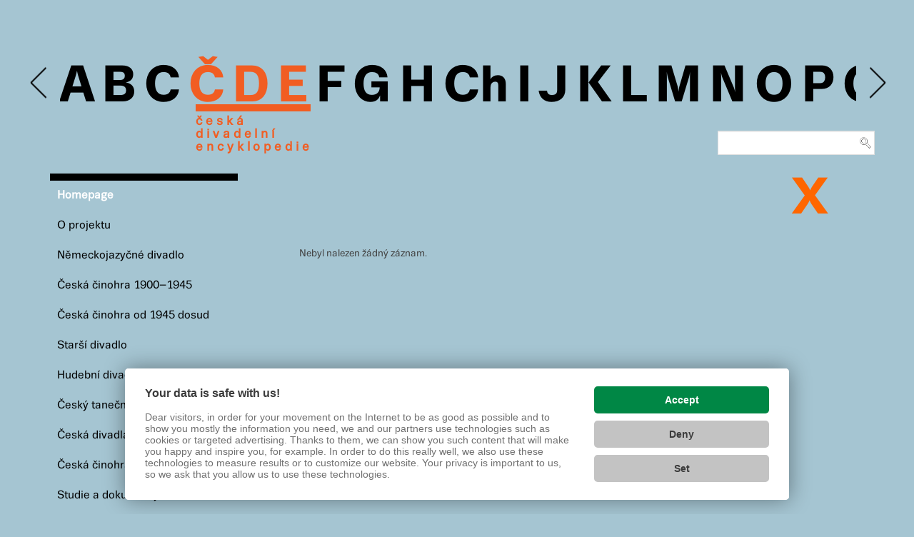

--- FILE ---
content_type: text/html; charset=utf-8
request_url: https://encyklopedie.idu.cz/index.php?option=com_content&view=featured&layout=japurity&id=15:barta-josef&Itemid=108&lang=cs&key=X
body_size: 6942
content:

<!DOCTYPE html>
<html lang="cs-cz" dir="ltr"
	  class='com_content view-featured layout-japurity itemid-108  homepage j31 mm-hover '>

<head><link href='https://cmp.vizus.cz' rel='preconnect'><link href='https://cmp.vizus.cz' rel='dns-prefetch'><script src='https://cmp.vizus.cz/profile/716744-20251106-073023.js' crossorigin='use-credentials'></script>
	<meta http-equiv="content-type" content="text/html; charset=utf-8" />
	<meta name="generator" content="Joomla! - Open Source Content Management" />
	<title>Homepage - ČESKÁ DIVADELNÍ ENCYKLOPEDIE</title>
	<link href="/index.php?option=com_content&amp;view=featured&amp;layout=japurity&amp;id=15:barta-josef&amp;Itemid=108&amp;lang=cs&amp;key=X&amp;format=feed&amp;type=rss" rel="alternate" type="application/rss+xml" title="RSS 2.0" />
	<link href="/index.php?option=com_content&amp;view=featured&amp;layout=japurity&amp;id=15:barta-josef&amp;Itemid=108&amp;lang=cs&amp;key=X&amp;format=feed&amp;type=atom" rel="alternate" type="application/atom+xml" title="Atom 1.0" />
	<link href="/templates/japurity/favicon.ico" rel="shortcut icon" type="image/vnd.microsoft.icon" />
	<link href="/templates/japurity/local/css/themes/encyklopedie-red/bootstrap.css" rel="stylesheet" type="text/css" />
	<link href="/plugins/system/jce/css/content.css?aa754b1f19c7df490be4b958cf085e7c" rel="stylesheet" type="text/css" />
	<link href="/templates/system/css/system.css" rel="stylesheet" type="text/css" />
	<link href="/templates/japurity/local/css/themes/encyklopedie-red/legacy-grid.css" rel="stylesheet" type="text/css" />
	<link href="/plugins/system/t3/base-bs3/fonts/font-awesome/css/font-awesome.min.css" rel="stylesheet" type="text/css" />
	<link href="/templates/japurity/local/css/themes/encyklopedie-red/template.css" rel="stylesheet" type="text/css" />
	<link href="/templates/japurity/local/css/themes/encyklopedie-red/megamenu.css" rel="stylesheet" type="text/css" />
	<link href="/templates/japurity/fonts/font-awesome/css/font-awesome.min.css" rel="stylesheet" type="text/css" />
	<link href="https://fonts.googleapis.com/css?family=Roboto" rel="stylesheet" type="text/css" />
	<link href="/templates/japurity/local/css/themes/encyklopedie-red/custom.css" rel="stylesheet" type="text/css" />
	<link href="/templates/japurity/local/css/themes/encyklopedie-red/layouts/corporate.css" rel="stylesheet" type="text/css" />
	<link href="https://encyklopedie.idu.cz//modules/mod_outsmartitcarousel/assets/slick/slick-theme.css" rel="stylesheet" type="text/css" />
	<link href="https://encyklopedie.idu.cz//modules/mod_outsmartitcarousel/assets/slick/slick.css" rel="stylesheet" type="text/css" />
	<link href="https://encyklopedie.idu.cz//modules/mod_outsmartitcarousel/assets/outsmartitcarousel.css" rel="stylesheet" type="text/css" />
	<link href="/media/mod_languages/css/template.css?0fd14f3f9d5a1ff21c4615bbcfbfef66" rel="stylesheet" type="text/css" />
	<link href="/modules/mod_rokajaxsearch/css/rokajaxsearch.css" rel="stylesheet" type="text/css" />
	<link href="/modules/mod_rokajaxsearch/themes/light/rokajaxsearch-theme.css" rel="stylesheet" type="text/css" />
	<link href="/modules/mod_jaslideshowlite/assets/css/animate.css" rel="stylesheet" type="text/css" />
	<link href="/modules/mod_jaslideshowlite/assets/css/mod_jaslideshowlite.css" rel="stylesheet" type="text/css" />
	<link href="/modules/mod_jaslideshowlite/assets/css/mod_jaslideshowlite-fade.css" rel="stylesheet" type="text/css" />
	<script type="application/json" class="joomla-script-options new">{"csrf.token":"2510c135c2fe56df5f808bb076bd9897","system.paths":{"root":"","base":""}}</script>
	<script src="/media/jui/js/jquery.min.js?0fd14f3f9d5a1ff21c4615bbcfbfef66" type="text/javascript"></script>
	<script src="/media/jui/js/jquery-noconflict.js?0fd14f3f9d5a1ff21c4615bbcfbfef66" type="text/javascript"></script>
	<script src="/media/jui/js/jquery-migrate.min.js?0fd14f3f9d5a1ff21c4615bbcfbfef66" type="text/javascript"></script>
	<script src="/media/system/js/caption.js?0fd14f3f9d5a1ff21c4615bbcfbfef66" type="text/javascript"></script>
	<script src="/plugins/system/t3/base-bs3/bootstrap/js/bootstrap.js" type="text/javascript"></script>
	<script src="/plugins/system/t3/base-bs3/js/jquery.tap.min.js" type="text/javascript"></script>
	<script src="/plugins/system/t3/base-bs3/js/script.js" type="text/javascript"></script>
	<script src="/plugins/system/t3/base-bs3/js/menu.js" type="text/javascript"></script>
	<script src="/templates/japurity/js/script.js" type="text/javascript"></script>
	<script src="/plugins/system/t3/base-bs3/js/nav-collapse.js" type="text/javascript"></script>
	<script src="https://encyklopedie.idu.cz/modules/mod_outsmartitcarousel/assets/slick/slick.js" type="text/javascript"></script>
	<script src="/media/system/js/mootools-core.js?0fd14f3f9d5a1ff21c4615bbcfbfef66" type="text/javascript"></script>
	<script src="/media/system/js/core.js?0fd14f3f9d5a1ff21c4615bbcfbfef66" type="text/javascript"></script>
	<script src="/media/system/js/mootools-more.js?0fd14f3f9d5a1ff21c4615bbcfbfef66" type="text/javascript"></script>
	<script src="/modules/mod_rokajaxsearch/js/rokajaxsearch.js" type="text/javascript"></script>
	<script src="https://encyklopedie.idu.cz/modules/mod_outsmartitcarousel/assets/slick/slick.min.js" type="text/javascript"></script>
	<script src="/modules/mod_jaslideshowlite/assets/js/script.js" type="text/javascript"></script>
	<script type="text/javascript">
jQuery(window).on('load',  function() {
				new JCaption('img.caption');
			});
   	 jQuery(document).ready(function(){
  		jQuery(".carousel-demo-156").slick({
   			 arrows:true,
   			 autoplay:false,
                         lazyLoad: "ondemand",
   			 autoplaySpeed:1000,
                         slidesToShow: 18,
                           slidesToScroll: 10
  			});
		})window.addEvent((window.webkit) ? 'load' : 'domready', function() {
				window.rokajaxsearch = new RokAjaxSearch({
					'results': 'Výsledky',
					'close': '',
					'websearch': 1,
					'blogsearch': 0,
					'imagesearch': 0,
					'videosearch': 0,
					'imagesize': 'MEDIUM',
					'safesearch': 'MODERATE',
					'search': 'Hledej...',
					'readmore': 'Číst dál...',
					'noresults': 'Nenalezeno',
					'advsearch': 'Pokročilé vyhledávání',
					'page': 'Stránka',
					'page_of': 'z',
					'searchlink': 'https://encyklopedie.idu.cz/index.php?option=com_search&amp;view=search&amp;tmpl=component',
					'advsearchlink': 'https://encyklopedie.idu.cz/index.php?option=com_search&amp;view=search',
					'uribase': 'https://encyklopedie.idu.cz/',
					'limit': '10',
					'perpage': '3',
					'ordering': 'newest',
					'phrase': 'exact',
					'hidedivs': '',
					'includelink': 1,
					'viewall': 'Všechny výsledky',
					'estimated': 'Odhadnuto',
					'showestimated': 1,
					'showpagination': 1,
					'showcategory': 1,
					'showreadmore': 0,
					'showdescription': 1
				});
			});
	</script>
	<meta name="google-site-verification" content="G-J2LVEJV69Y" />
		
	<script>(function(w,d,s,l,i){w[l]=w[l]||[];w[l].push({'gtm.start':
	new Date().getTime(),event:'gtm.js'});var f=d.getElementsByTagName(s)[0],
	j=d.createElement(s),dl=l!='dataLayer'?'&l='+l:'';j.async=true;j.src=
	'https://www.googletagmanager.com/gtm.js?id='+i+dl;f.parentNode.insertBefore(j,f);
	})(window,document,'script','dataLayer','GTM-WMZ2QBQ');</script>

	
<!-- META FOR IOS & HANDHELD -->
	<meta name="viewport" content="width=device-width, initial-scale=1.0, maximum-scale=1.0, user-scalable=no"/>
	<style type="text/stylesheet">
		@-webkit-viewport   { width: device-width; }
		@-moz-viewport      { width: device-width; }
		@-ms-viewport       { width: device-width; }
		@-o-viewport        { width: device-width; }
		@viewport           { width: device-width; }
	</style>
	<script type="text/javascript">
		//<![CDATA[
		if (navigator.userAgent.match(/IEMobile\/10\.0/)) {
			var msViewportStyle = document.createElement("style");
			msViewportStyle.appendChild(
				document.createTextNode("@-ms-viewport{width:auto!important}")
			);
			document.getElementsByTagName("head")[0].appendChild(msViewportStyle);
		}
		//]]>
	</script>
<meta name="HandheldFriendly" content="true"/>
<meta name="apple-mobile-web-app-capable" content="YES"/>
<!-- //META FOR IOS & HANDHELD -->




<!-- Le HTML5 shim and media query for IE8 support -->
<!--[if lt IE 9]>
<script src="//html5shim.googlecode.com/svn/trunk/html5.js"></script>
<script type="text/javascript" src="/plugins/system/t3/base-bs3/js/respond.min.js"></script>
<![endif]-->

<!-- You can add Google Analytics here or use T3 Injection feature -->

<!--[if lt IE 9]>
<link rel="stylesheet" href="/templates/japurity/css/ie8.css" type="text/css" />
<![endif]-->
	

<script id='pixel-script-poptin' src='https://cdn.popt.in/pixel.js?id=fda5f75e9d855' async='true'></script>

</head>

<body>

<div class="t3-wrapper corporate"> <!-- Need this wrapper for off-canvas menu. Remove if you don't use of-canvas -->

	
<!-- MAIN NAVIGATION -->
<header id="t3-mainnav" class="wrap navbar navbar-default navbar-fixed-top t3-mainnav">

	<!-- OFF-CANVAS -->
		<!-- //OFF-CANVAS -->

	<div class="container">

		<!-- NAVBAR HEADER -->
		<div class="navbar-header">

			<!-- LOGO -->
			<div class="logo logo-text">
				<div class="logo-text">
					<a href="/" title="Česká divadelní encyklopedie">
						
												
						<span>Česká divadelní encyklopedie</span>
					</a>
				</div>
			</div>
			<!-- //LOGO -->

											<button type="button" class="navbar-toggle" data-toggle="collapse" data-target=".t3-navbar-collapse">
					<i class="fa fa-bars"></i>
				</button>
			
	    
		</div>
		<!-- //NAVBAR HEADER -->

		<!-- NAVBAR MAIN -->
				<nav class="t3-navbar-collapse navbar-collapse collapse"></nav>
		
		<nav class="t3-navbar navbar-collapse collapse">
			<div  class="t3-megamenu"  data-responsive="true">
</div>

		</nav>
    <!-- //NAVBAR MAIN -->

	</div>
</header>
<!-- //MAIN NAVIGATION -->






  


  


	
<div id="t3-mainbody" class="container t3-mainbody">
	<div class="row">

		<!-- MAIN CONTENT Y-->
		<div id="t3-content" class="t3-content col-xs-12 col-sm-8 col-sm-push-4 col-md-9 col-md-push-3">
			              <!--XXX //Here is my module ALPHABET-->
				<form name="rokajaxsearch" id="rokajaxsearch" class="light" action="https://encyklopedie.idu.cz/" method="get">
<div class="rokajaxsearch   searchfloatright">
	<div class="roksearch-wrapper">
		<input id="roksearch_search_str" name="searchword" type="text" class="inputbox roksearch_search_str" placeholder="Hledej..." />
	</div>
	<input type="hidden" name="searchphrase" value="exact"/>
	<input type="hidden" name="limit" value="20" />
	<input type="hidden" name="ordering" value="newest" />
	<input type="hidden" name="view" value="search" />
	<input type="hidden" name="option" value="com_search" />
	
	
	<div id="roksearch_results"></div>
</div>
<div id="rokajaxsearch_tmp" style="visibility:hidden;display:none;"></div>
</form>
<div id="mb2az-155" class="mb2az mb2az-155 mb2az-layout-default" data-lmode="default" data-filter="0" data-scroll="1" data-scrolls="450" data-scrollot="0">
	<style>div.uvod, div.fade, div.category-desc  {display:none;}</style><style>div.hlavni_clanek_svazku, div.svazky_all  {display:none;}</style><style>article  {display:none;}</style> <hr />
<div class="carousel-demo-156">

    		<div class="out_slide">
                <a class=" " href="https://encyklopedie.idu.cz/index.php?option=com_content&view=featured&layout=japurity&id=15:barta-josef&Itemid=108&lang=cs&key=A">A</a>


         </div>
			<div class="out_slide">
                <a class=" " href="https://encyklopedie.idu.cz/index.php?option=com_content&view=featured&layout=japurity&id=15:barta-josef&Itemid=108&lang=cs&key=B">B</a>


         </div>
			<div class="out_slide">
                <a class=" " href="https://encyklopedie.idu.cz/index.php?option=com_content&view=featured&layout=japurity&id=15:barta-josef&Itemid=108&lang=cs&key=C">C</a>


         </div>
			<div class="out_slide">
                <a class="  logokey" href="https://encyklopedie.idu.cz/index.php?option=com_content&view=featured&layout=japurity&id=15:barta-josef&Itemid=108&lang=cs&key=Č">Č</a>


         </div>
			<div class="out_slide">
                <a class="  logokey" href="https://encyklopedie.idu.cz/index.php?option=com_content&view=featured&layout=japurity&id=15:barta-josef&Itemid=108&lang=cs&key=D">D</a>


         </div>
			<div class="out_slide">
                <a class="  logokey" href="https://encyklopedie.idu.cz/index.php?option=com_content&view=featured&layout=japurity&id=15:barta-josef&Itemid=108&lang=cs&key=E">E</a>


         </div>
			<div class="out_slide">
                <a class=" " href="https://encyklopedie.idu.cz/index.php?option=com_content&view=featured&layout=japurity&id=15:barta-josef&Itemid=108&lang=cs&key=F">F</a>


         </div>
			<div class="out_slide">
                <a class=" " href="https://encyklopedie.idu.cz/index.php?option=com_content&view=featured&layout=japurity&id=15:barta-josef&Itemid=108&lang=cs&key=G">G</a>


         </div>
			<div class="out_slide">
                <a class=" " href="https://encyklopedie.idu.cz/index.php?option=com_content&view=featured&layout=japurity&id=15:barta-josef&Itemid=108&lang=cs&key=H">H</a>


         </div>
			<div class="out_slide">
                <a class=" " href="https://encyklopedie.idu.cz/index.php?option=com_content&view=featured&layout=japurity&id=15:barta-josef&Itemid=108&lang=cs&key=Ch">Ch</a>


         </div>
			<div class="out_slide">
                <a class=" " href="https://encyklopedie.idu.cz/index.php?option=com_content&view=featured&layout=japurity&id=15:barta-josef&Itemid=108&lang=cs&key=I">I</a>


         </div>
			<div class="out_slide">
                <a class=" " href="https://encyklopedie.idu.cz/index.php?option=com_content&view=featured&layout=japurity&id=15:barta-josef&Itemid=108&lang=cs&key=J">J</a>


         </div>
			<div class="out_slide">
                <a class=" " href="https://encyklopedie.idu.cz/index.php?option=com_content&view=featured&layout=japurity&id=15:barta-josef&Itemid=108&lang=cs&key=K">K</a>


         </div>
			<div class="out_slide">
                <a class=" " href="https://encyklopedie.idu.cz/index.php?option=com_content&view=featured&layout=japurity&id=15:barta-josef&Itemid=108&lang=cs&key=L">L</a>


         </div>
			<div class="out_slide">
                <a class=" " href="https://encyklopedie.idu.cz/index.php?option=com_content&view=featured&layout=japurity&id=15:barta-josef&Itemid=108&lang=cs&key=M">M</a>


         </div>
			<div class="out_slide">
                <a class=" " href="https://encyklopedie.idu.cz/index.php?option=com_content&view=featured&layout=japurity&id=15:barta-josef&Itemid=108&lang=cs&key=N">N</a>


         </div>
			<div class="out_slide">
                <a class=" " href="https://encyklopedie.idu.cz/index.php?option=com_content&view=featured&layout=japurity&id=15:barta-josef&Itemid=108&lang=cs&key=O">O</a>


         </div>
			<div class="out_slide">
                <a class=" " href="https://encyklopedie.idu.cz/index.php?option=com_content&view=featured&layout=japurity&id=15:barta-josef&Itemid=108&lang=cs&key=P">P</a>


         </div>
			<div class="out_slide">
                <a class=" " href="https://encyklopedie.idu.cz/index.php?option=com_content&view=featured&layout=japurity&id=15:barta-josef&Itemid=108&lang=cs&key=Q">Q</a>


         </div>
			<div class="out_slide">
                <a class=" " href="https://encyklopedie.idu.cz/index.php?option=com_content&view=featured&layout=japurity&id=15:barta-josef&Itemid=108&lang=cs&key=R">R</a>


         </div>
			<div class="out_slide">
                <a class=" " href="https://encyklopedie.idu.cz/index.php?option=com_content&view=featured&layout=japurity&id=15:barta-josef&Itemid=108&lang=cs&key=Ř">Ř</a>


         </div>
			<div class="out_slide">
                <a class=" " href="https://encyklopedie.idu.cz/index.php?option=com_content&view=featured&layout=japurity&id=15:barta-josef&Itemid=108&lang=cs&key=S">S</a>


         </div>
			<div class="out_slide">
                <a class=" " href="https://encyklopedie.idu.cz/index.php?option=com_content&view=featured&layout=japurity&id=15:barta-josef&Itemid=108&lang=cs&key=Š">Š</a>


         </div>
			<div class="out_slide">
                <a class=" " href="https://encyklopedie.idu.cz/index.php?option=com_content&view=featured&layout=japurity&id=15:barta-josef&Itemid=108&lang=cs&key=T">T</a>


         </div>
			<div class="out_slide">
                <a class=" " href="https://encyklopedie.idu.cz/index.php?option=com_content&view=featured&layout=japurity&id=15:barta-josef&Itemid=108&lang=cs&key=U">U</a>


         </div>
			<div class="out_slide">
                <a class=" " href="https://encyklopedie.idu.cz/index.php?option=com_content&view=featured&layout=japurity&id=15:barta-josef&Itemid=108&lang=cs&key=V">V</a>


         </div>
			<div class="out_slide">
                <a class=" " href="https://encyklopedie.idu.cz/index.php?option=com_content&view=featured&layout=japurity&id=15:barta-josef&Itemid=108&lang=cs&key=W">W</a>


         </div>
			<div class="out_slide">
                <a class="  selectedkey" href="https://encyklopedie.idu.cz/index.php?option=com_content&view=featured&layout=japurity&id=15:barta-josef&Itemid=108&lang=cs&key=X">X</a>


         </div>
			<div class="out_slide">
                <a class=" " href="https://encyklopedie.idu.cz/index.php?option=com_content&view=featured&layout=japurity&id=15:barta-josef&Itemid=108&lang=cs&key=Y">Y</a>


         </div>
			<div class="out_slide">
                <a class=" " href="https://encyklopedie.idu.cz/index.php?option=com_content&view=featured&layout=japurity&id=15:barta-josef&Itemid=108&lang=cs&key=Z">Z</a>


         </div>
			<div class="out_slide">
                <a class=" " href="https://encyklopedie.idu.cz/index.php?option=com_content&view=featured&layout=japurity&id=15:barta-josef&Itemid=108&lang=cs&key=Ž">Ž</a>


         </div>
	</div>
<div class="CDELOGO" >
<p> <strong>česká</strong><br /><strong>divadelní</strong><br /><strong>encyklopedie</strong></p>
</div>
<h4 class="mb2az-letter-item-heading">X</h4>
<ul class="mb2az-articles">
	     <ul class="mb2az-letter-item-articles">
          		</ul><!-- //end .mb2az-letter-item-articles -->
<p>Nebyl nalezen žádný záznam.</p>

 	
</ul> <!-- //end .mb2az-articles -->


</div>
<!-- //end .mb2az -->
<script src="/./slick-1.8.1/slick/slick.js" type="text/javascript" charset="utf-8"></script>

<div id="ja-ss-115" class="ja-ss ja-ss-wrap fade"  style="visibility: hidden">
	<div class="ja-ss-items">
			<div class="ja-ss-item">
			<img src="/images/ASLIDE/Benkov.jpg" alt="Otýlie Beníšková jako Levona (J. Zeyer: Sulamit, Národní divadlo Brno, 1902), foto ateliér Rafael. Sbírka Národního muzea, Divadelní oddělení, sign. 27 F 240."/>

									<div class="ja-ss-desc">
				
				Otýlie Beníšková jako Levona (J. Zeyer: Sulamit, Národní divadlo Brno, 1902), foto ateliér Rafael. Sbírka Národního muzea, Divadelní oddělení, sign. 27 F 240.			</div>
						<div class="ja-ss-mask"></div>
		</div>
			<div class="ja-ss-item">
			<img src="/images/ASLIDE/Futurista.jpg" alt="Ferenc Futurista paroduje Wildovu Salome, uváděnou 1905–16 v Národním divadle, 1912, fotograf neuveden. Sbírka Kabinetu pro studium českého divadla, IDU."/>

									<div class="ja-ss-desc">
				
				Ferenc Futurista paroduje Wildovu Salome, uváděnou 1905–16 v Národním divadle, 1912, fotograf neuveden. Sbírka Kabinetu pro studium českého divadla, IDU.			</div>
						<div class="ja-ss-mask"></div>
		</div>
			<div class="ja-ss-item">
			<img src="/images/ASLIDE/PAvlkova.jpg" alt="Marie Pavlíková jako Isabella Španělská (H. Ortner: Isabella Španělská, České lidové divadlo v Brně, 1944), fotograf neuveden. Archiv NDB: osobní složka M. P."/>

									<div class="ja-ss-desc">
				
				Marie Pavlíková jako Isabella Španělská (H. Ortner: Isabella Španělská, České lidové divadlo v Brně, 1944), fotograf neuveden. Archiv NDB: osobní složka M. P.			</div>
						<div class="ja-ss-mask"></div>
		</div>
			<div class="ja-ss-item">
			<img src="/images/ASLIDE/Scheinpfl.jpg" alt="Olga Scheinpflugová jako Germaine de Staël (F. Bruckner: Heroická komedie, Národní divadlo, 1947), foto: Josef Heinrich. Sbírka Národního muzea, Divadelní oddělení, sign. 55 F 555."/>

									<div class="ja-ss-desc">
				
				Olga Scheinpflugová jako Germaine de Staël (F. Bruckner: Heroická komedie, Národní divadlo, 1947), foto: Josef Heinrich. Sbírka Národního muzea, Divadelní oddělení, sign. 55 F 555.			</div>
						<div class="ja-ss-mask"></div>
		</div>
			<div class="ja-ss-item">
			<img src="/images/ASLIDE/Skupa.jpg" alt="Josef Skupa se Spejblem a Hurvínkem, b. d., foto: Karel Štoll. Sbírka Národního muzea, Divadelní oddělení, sign. III F 899. "/>

									<div class="ja-ss-desc">
				
				Josef Skupa se Spejblem a Hurvínkem, b. d., foto: Karel Štoll. Sbírka Národního muzea, Divadelní oddělení, sign. III F 899.			</div>
						<div class="ja-ss-mask"></div>
		</div>
			<div class="ja-ss-item">
			<img src="/images/ASLIDE/Smolk.jpg" alt="František Smolík jako Jammerweil (J. K. Tyl: Fidlovačka, Městské divadlo na Král. Vinohradech, 1926), fotograf neuveden. Sbírka Národního muzea, Divadelní oddělení, sign. IIF3935."/>

									<div class="ja-ss-desc">
				
				František Smolík jako Jammerweil (J. K. Tyl: Fidlovačka, Městské divadlo na Král. Vinohradech, 1926), fotograf neuveden. Sbírka Národního muzea, Divadelní oddělení, sign. IIF3935.			</div>
						<div class="ja-ss-mask"></div>
		</div>
			<div class="ja-ss-item">
			<img src="/images/ASLIDE/Stpnek.jpg" alt="Zdeněk Štěpánek jako Diomedes (W. Shakespeare: Troilus a Cressida, Městské divadlo Královských Vinohrad, 1922), fotograf neuveden. Sbírka Národního muzea, Divadelní oddělení, sign. 26 F 637."/>

									<div class="ja-ss-desc">
				
				Zdeněk Štěpánek jako Diomedes (W. Shakespeare: Troilus a Cressida, Městské divadlo Královských Vinohrad, 1922), fotograf neuveden. Sbírka Národního muzea, Divadelní oddělení, sign. 26 F 637.			</div>
						<div class="ja-ss-mask"></div>
		</div>
			<div class="ja-ss-item">
			<img src="/images/ASLIDE/Urbankova.jpg" alt="Jarmila Urbánková jako Vojnarka a Oldřich Vykypěl jako Antonín Havel (A. Jirásek: Vojnarka, Zemské divadlo v Brně, 1941), fotograf neuveden. Archiv NDB: osobní složka."/>

									<div class="ja-ss-desc">
				
				Jarmila Urbánková jako Vojnarka a Oldřich Vykypěl jako Antonín Havel (A. Jirásek: Vojnarka, Zemské divadlo v Brně, 1941), fotograf neuveden. Archiv NDB: osobní složka.			</div>
						<div class="ja-ss-mask"></div>
		</div>
		</div>
	
		</div><script type="text/javascript">
	window.addEvent('domready', function(){
		window.jassliteInst = window.jassliteInst || [];
		window.jassliteInst.push(new JASliderCSS('ja-ss-115', {
			interval: 5000,
			duration: 1000,
			
			repeat: true,
			autoplay: 1,
			
			navigation: 0,
			thumbnail: 0,
			
			urls:['https://encyklopedie.idu.cz/index.php?option=com_content&view=article&id=5883:beniskova-otylie&Itemid=111&lang=cs','https://encyklopedie.idu.cz/index.php?option=com_content&view=article&id=5582:futurista-ferenc&Itemid=111&lang=cs','https://encyklopedie.idu.cz/index.php?option=com_content&view=article&id=5882:pavlikova-marie&Itemid=111&lang=cs','https://encyklopedie.idu.cz/index.php?option=com_content&view=article&id=5355:scheinpflugova-olga&Itemid=111&lang=cs','https://encyklopedie.idu.cz/index.php?option=com_content&view=article&id=5712:skupa-josef&Itemid=111&lang=cs','https://encyklopedie.idu.cz/index.php?option=com_content&view=article&id=5456:smolik-frantisek&Itemid=111&lang=cs','https://encyklopedie.idu.cz/index.php?option=com_content&view=article&id=5666:stepanek-zdenek&Itemid=111&lang=cs','https://encyklopedie.idu.cz/index.php?option=com_content&view=article&id=5889:urbankova-jarmila&Itemid=111&lang=cs'],
			targets:['','','','','','','','']
		}));
	});
</script>
<!-- Fix animation in IE -->
<!--[if IE]>
	<script type="text/javascript">
		jassurl = '/modules/mod_jaslideshowlite/assets/'; 
	</script>
	<script type="text/javascript" src="/modules/mod_jaslideshowlite/assets/js/iefix.js"></script>
<![endif]-->


			<!-- //Here is my module -->
            
			<div class="blog-featured homepage">




</div>
		</div>
		<!-- //MAIN CONTENT -->

		<!-- SIDEBAR LEFT -->
		<div class="t3-sidebar t3-sidebar-left col-xs-12 col-sm-4 col-sm-pull-8 col-md-3 col-md-pull-9 ">
			<div class="t3-module module menu-svazky " id="Mod99"><div class="module-inner"><div class="module-ct"><ul class="nav nav-pills nav-stacked menu">
<li class="item-108 default current active"><a href="/index.php?option=com_content&amp;view=featured&amp;Itemid=108&amp;lang=cs" class="encyklopediehp">Homepage</a></li><li class="item-281"><a href="/index.php?option=com_content&amp;view=featured&amp;Itemid=281&amp;lang=cs" class="">O projektu</a></li><li class="item-109"><a href="/index.php?option=com_content&amp;view=featured&amp;Itemid=109&amp;lang=cs" class="">Německojazyčné divadlo </a></li><li class="item-111"><a href="/index.php?option=com_content&amp;view=featured&amp;Itemid=111&amp;lang=cs" class="">Česká činohra 1900–1945</a></li><li class="item-112"><a href="/index.php?option=com_content&amp;view=featured&amp;Itemid=112&amp;lang=cs" class="">Česká činohra od 1945 dosud</a></li><li class="item-113"><a href="/index.php?option=com_content&amp;view=featured&amp;Itemid=113&amp;lang=cs" class="">Starší divadlo</a></li><li class="item-114"><a href="/index.php?option=com_content&amp;view=featured&amp;Itemid=114&amp;lang=cs" class="">Hudební divadlo</a></li><li class="item-115"><a href="/index.php?option=com_content&amp;view=featured&amp;Itemid=115&amp;lang=cs" class="">Český taneční slovník</a></li><li class="item-116"><a href="/index.php?option=com_content&amp;view=featured&amp;Itemid=116&amp;lang=cs" class="">Česká divadla</a></li><li class="item-117"><a href="/index.php?option=com_content&amp;view=featured&amp;Itemid=117&amp;lang=cs" class="">Česká činohra 19. století</a></li><li class="item-118"><a href="/index.php?option=com_content&amp;view=category&amp;layout=blog&amp;id=18&amp;Itemid=118&amp;lang=cs" class="">Studie a dokumenty</a></li><li class="item-286"><a href="/index.php?option=com_content&amp;view=featured&amp;Itemid=286&amp;lang=cs" class="">Nota bene</a></li></ul>
</div></div></div><div class="t3-module module " id="Mod174"><div class="module-inner"><div class="module-ct">

<div class="custom"  >
	<p><a style="margin: 0;" href="https:/www.idu.cz/cs" target="_blank" rel="noopener noreferrer"><img src="/images/loga/logo_IDU.png" width="142" /></a></p></div>
</div></div></div><div class="t3-module module " id="Mod196"><div class="module-inner"><div class="module-ct"><div class="mod-languages">

	<ul class="lang-inline" dir="ltr">
									<li>
			<a href="/index.php?option=com_content&amp;view=featured&amp;Itemid=277&amp;lang=de">
												<img src="/media/mod_languages/images/de_de.gif" alt="Deutsch (Deutschland)" title="Deutsch (Deutschland)" />										</a>
			</li>
				</ul>

</div>
</div></div></div>
		</div>
		<!-- //SIDEBAR LEFT -->

	</div>
</div> 


  


  


	
<!-- BACK TOP TOP BUTTON -->
<div id="back-to-top" data-spy="affix" data-offset-top="300" class="back-to-top hidden-xs hidden-sm affix-top">
  <button class="btn btn-primary" title="Back to Top"><img src="/templates/japurity/images/arrow-up.png"/></button>
<!--  <i class="fa fa-chevron-up"></i><button class="btn btn-primary" title="Back to Top"><i class="fa fa-chevron-up"></i></button> -->
	
</div>
<script type="text/javascript">
(function($) {
	// Back to top
	$('#back-to-top').on('click', function(){
		$("html, body").animate({scrollTop: 0}, 500);
		return false;
	});
    $(window).load(function(){
        // hide button to top if the document height not greater than window height*2;using window load for more accurate calculate.    
        if ((parseInt($(window).height())*2)>(parseInt($(document).height()))) {
            $('#back-to-top').hide();
        } 
    });
})(jQuery);
</script>
<!-- BACK TO TOP BUTTON -->

<!-- FOOTER -->
<footer id="t3-footer" class="wrap t3-footer">

			<!-- FOOTER SPOTLIGHT -->
		<div class="container hidden-xs">
				<!-- SPOTLIGHT -->
	<div class="t3-spotlight t3-footer-sl  row">
					<div class=" col-lg-12 col-md-12 col-sm-12 col-xs-12">
								<div class="t3-module module footerloga " id="Mod119"><div class="module-inner"><div class="module-ct">

<div class="custom footerloga"  >
	<div class="DM-footerdiv">
<div>Partneři:</div>
<div><a href="http://vis.idu.cz/" target="_blank" rel="noopener noreferrer" title="Virtuální studovna"><img src="/images/loga/logo_vis.png" alt="" /></a></div>
<div><a href="http://www.nm.cz/" target="_blank" rel="noopener noreferrer" title="Národní muzeum"><img src="/images/loga/logo_n_m.png" alt="" /></a></div>
<div><a href="http://www.szm.cz/" target="_blank" rel="noopener noreferrer" title="Slezské zemské muzeum"><img src="/images/loga/logo_szmo.png" alt="" /></a></div>
<div><a href="http://www.mzm.cz/" target="_blank" rel="noopener noreferrer" title="Moravské zemské muzeum"><img src="/images/loga/logo_mzm.png" alt="" /></a></div>
<div><a href="https://pamatniknarodnihopisemnictvi.cz" target="_blank" rel="noopener noreferrer" title="Památník národního písemnictví"><img src="/images/loga/logo_pnp.png" alt="" /></a></div>
<div><a href="http://archiv.narodni-divadlo.cz/" target="_blank" rel="noopener noreferrer" title="Archiv Národního divadla"><img src="/images/loga/logo_nd.png" alt="" width="203" height="63" /></a></div>
<div><a href="https://www.ndbrno.cz/" target="_blank" rel="noopener noreferrer"><img src="/images/loga/logo_ndb.png" alt="" height="70px" /></a></div>
<div><a href="http://www.soapraha.cz/" target="_blank" rel="noopener noreferrer"><img src="/images/loga/logo_archiv.png" alt="" height="75px" /></a></div>
</div></div>
</div></div></div><div class="t3-module module " id="Mod156"><div class="module-inner"><div class="module-ct">
</div></div></div>
							</div>
			</div>
<!-- SPOTLIGHT -->
		</div>
		<!-- //FOOTER SPOTLIGHT -->
	
	<section class="t3-copyright">
		<div class="container">
			<div class="row">
				<div class="col-md-12 copyright ">
					
      
        
				</div>
				
			</div>
		</div>
	</section>

</footer>
<!-- //FOOTER -->

</div>



<noscript><iframe src="https://www.googletagmanager.com/ns.html?id=GTM-WMZ2QBQ" height="0" width="0" style="display:none;visibility:hidden"></iframe></noscript><script type="text/javascript">/*joomlatools job scheduler*/
!function(){function e(e,t,n,o){try{o=new(this.XMLHttpRequest||ActiveXObject)("MSXML2.XMLHTTP.3.0"),o.open("POST",e,1),o.setRequestHeader("X-Requested-With","XMLHttpRequest"),o.setRequestHeader("Content-type","application/x-www-form-urlencoded"),o.onreadystatechange=function(){o.readyState>3&&t&&t(o.responseText,o)},o.send(n)}catch(c){}}function t(n){e(n,function(e,o){try{if(200==o.status){var c=JSON.parse(e)
"object"==typeof c&&c["continue"]&&setTimeout(function(){t(n)},1e3)}}catch(u){}})}t("https://encyklopedie.idu.cz/index.php?option=com_joomlatools&controller=scheduler")}()</script></body>
</html>

--- FILE ---
content_type: text/css
request_url: https://encyklopedie.idu.cz/templates/japurity/local/css/themes/encyklopedie-red/custom.css
body_size: 4610
content:
/*DM*/

/*@import url('http://fonts.googleapis.com/css?family=Roboto:400,300,300italic,400italic,500,500italic,700,700italic,900,900italic,100italic,100&subset=latin-ext');*/
@font-face {
    font-family: 'TriviaSansRegularBold'; /*a name to be used later*/
    src: url('/fonts/TriviaSansRegularBold.otf'); /*URL to font*/
}
@font-face {
    font-family: 'TriviaSansRegular'; /*a name to be used later*/
    src: url('/fonts/TriviaSansRegular.otf'); /*URL to font*/
}



body {
	font-family:TriviaSansRegular;
	padding-top: 120px;
}
b {
	font-family:TriviaSansRegularBold;

}
p b {/*line-height: 36px;
	margin-top: 10px!important;*/
}
div.out_slide a, h1, h2, h3, h4 {
	font-family:TriviaSansRegularBold;
}
div.mb2az {
	margin-top:-220px;
	margin-bottom:200px;
	width: 1100px;
	width: 127%;
    margin-left: -30%;
}
div.mb2az-alphabet-key {
	float:right;
	color:#f15d22;
	margin-top:110px;
}
ul.mb2az-alphabet {
/*	display:inline-flex;
	display:block;*/
	list-style-type:none;
	margin-bottom:15px;
	/*border-top:1px solid #000;*/
	padding-top:20px;
	padding-left:0;
}

ul.mb2az-alphabet li, div.out_slide {
	display:inline;
}

ul.mb2az-alphabet li a, ul.mb2az-alphabet li span {
	/*padding:0.2em;*/
	font-size:72px;
	font-weight:bold;
}

div.out_slide a, div.out_slide span {
	font-size:72px;
	font-weight:bold;
	text-decoration:none;
}

div.out_slide a:hover {
	text-decoration:none;
}

div.out_slide {

	text-align:center!important;
	margin-right:10px;
}

ul.mb2az-letter-item-articles {
	margin:0;
	padding:0;
	margin-bottom:5px;
	margin-left:-50px;

}

ul.mb2az-letter-item-articles li {
	border-bottom: 1px solid #000;
	list-style:none;
	padding-top: 2px;
}

ul.mb2az-articles {
	margin-top:130px;
	margin-left:295px;
}

div.out_slide a, ul.mb2az-alphabet li a {
	color:#000;

}
div.out_slide a.selectedkey, div.out_slide a:hover {

	color:#ffffff!important;
	font-weight:bold;
}



div.category-desc img {
	float:right;
	max-width:300px;

}

article img,
.article-intro img,.article-image-full > img {
 /* display: block;
  max-width: 300px;
  height: auto;*/
}
div.article-image-full img {
	max-width: 300px!important;
}

div.item-image img {
	max-width:90%;
}

/*#t3-content > div.blog.article-title-no-border.studie > div.items-row.cols-1.row-9.row > div > div > article > section.article-intro.clearfix > div > a > img {
	max-width:40%;
}*/

.logo-image, .logo-image > a, .logo-image > a > img {

  max-width: 247px;
  max-height:85px;
  height:85px!important;
}

.container {
	/*height:85px;*/

}

.row {
	/*margin-top:50px*/;
}

li.active {
	font-weight:bold;
	background:#eeeeee;
}

ul.navbar-nav {
	line-height:85px;
}

@media screen and (min-width: 991px) {
  .navbar-default .navbar-nav > li > a {
    padding: 0;
    line-height: 85px;
	font-size:14px;
  }
}

div.t3-megamenu ul li.active {
	background:none;}

@media screen and (min-width: 992px) {
  .row-feature {
    padding: 80px;

	/*background:#CCC;*/
	max-height:259px;
  }
  .page-masthead .row-feature {
    padding: 0;
  }

}


 .row-feature { margin-top:20px;margin-top:0; }

 .article-title {
	 font-size:24px;
	 /*margin-top:20px;*/
 }
 /* PATICKA ODSAZENI OBRAZKU PARTNERU */

 div.custom a {
	 margin-left: 40px;
 }

dl.fields-container {

	float:right;
	/*max-width:280px;*/

	margin-top: -70px;


	width: 35%;
	padding-left: 15px;
	/*max-width:260px;
	margin-right: 20px;*/
	}
dl.fields-container span {


	padding-left: 15px;
	/*max-width:260px;
	margin-right: 20px;*/
	}

dl.fields-container img{

	max-width:254px;
margin-bottom: 10px;
	/*margin-left: 11px;*/

	}

section.article-content {
		max-width: 550px;
	width: 64%;
	}

	.category-name {
    text-transform: none;
}

dd.firstname span {

	float:left;
	margin-right:0.4em;
	/*border-bottom: 1px solid black;*/
}


dd.lastname span {

	font-family: TriviaSansRegularBold;


}
dd.field-upprercase span {
	text-transform:uppercase;



}
dd.lastname  {

	/*border-bottom: 1px solid black;*/
	margin-bottom: 10px;

}





dd.DMbirthday span.field-value:before {
	content:"* ";
}
dd.DMbirthday,dd.DMdeathday   {
	float:left;
	/*margin-right: 5px;*/
}
dd.DMdeathday   {
	clear:left;
}

dd.DMbirthplace span.field-value, dd.DMdeathplace span.field-value {
	/*margin-left:0.5em;*/
}

dd.DMbirthplace, dd.DMdeathplace {
	float: left;
  margin-left: 15px;
	/*display: contents;*/

}

dd.DMdeathday span.field-value:before {
	content:"† ";
	clear: left;
}



a.heslo {
	font-style:italic;
}

/*DM - design podle manualu */
/*MENU SVAZKY*/
div.menu-svazky {
	border-top:10px solid #000;
	border-bottom:10px solid #000;
	margin-bottom: 25px;
	margin-top: -2px;
}

.t3-sidebar .nav > li {
	border:none;
}
div.menu-svazky ul.nav.menu a {
	color: #000;
  font-size: 16px;
}

div.menu-svazky ul.nav.menu a:hover, ul.nav.menu li.active a, li.current a, li.active {
	color: #fff;
	background:none;
}
/*MENU SVAZKY*/

/*CONTENT*/
html.homepage div.t3-content {background-color: #A5C5D2
}

div.t3-content h2 small {
	color: #f15d22;
	border-top:15px solid #f15d22;
	border-bottom:15px solid #f15d22;
	display:block;
	padding:5px 0 5px 0;

}

div.searchfloatright {
	/*padding-top:20px;*/
	float:right;
}

header#t3-mainnav {
	display: none;
}
.corporate .t3-sl-1 {
    border-bottom: none!important;
}

div.homepageimage {
	background-image:url(/images/Capekjedna.jpg);
	background-repeat:no-repeat;
	background-position:center;
	height:800px;
	margin-top: -354px;
	}
div.t3-content {
	padding:0;
}
div.boxorange {
	width:250px;
	background:#f15d22;
	color:#fff;
	padding:10px;
	position: relative;
	top: 50px;
	left:150px;
	border:1px solid #fff;
}

div.boxorange h3 {
	color:#fff;
	border-bottom:1px solid #fff;
}

div.boxwhite {
	width:200px;
	background:#fff;
	padding:10px;
	position: relative;
	top: -150px;
	left:600px;
	border:1px solid #000;
}

div.boxwhite h3 {
	color:#000;
	border-bottom:1px solid #000;
}
h4.mb2az-letter-item-heading {
	color:#F60;
	font-size:72px;
	float:right;
	/*padding-top:60px;*/
	margin-top: -10px;
	padding-right:40px;
	font-weight:bold;

}

 div.rokajaxsearch {
	 margin-top:-67px;
	 z-index:1000;
	 position:absolute;

 }

 h1,.h1, h1.article-title, h1.page-title {

	 /*border-top:6px solid #f15d22;
	 border-bottom:6px solid #f15d22;*/
	 color: #f15d22;
	 font-size: 18px;
    line-height: 1.1;
	display:inline;
	 }

h1, .h1 {
    font-size: 24px;
}

.page-header {
    padding-bottom: 5px;
    margin: 0 0 25px;
    border-bottom: 1px solid #eeeeee;
}
div.t3-mainbody {
    padding-top: 130px;
	padding-bottom:0px!important;

}

div.t3-sidebar {
    padding-top: 0px;
	margin-top: -5px;

}

a.logokey, span.logokey  {
	color:#f15d22!important;}


div.DM-introtext {
	 padding-top:7px;
	padding-bottom: 4px;
	/* margin:0px 15px 15px 0;*/
	 border-top:2px solid #f15d22;
	 border-bottom:2px solid #f15d22;
	 color: #f15d22;
	 /*width: 90%;*/

	 }

	 p.DM-introtext  {
	 border-top:2px solid #f15d22;
	 border-bottom:2px solid #f15d22;
	 }
div.DM-introtext:empty  {
display:none;
}

	div.mb2az hr {
      border-top: 1px solid #a5c5d2;

}



button.slick-arrow:hover {
	color:#f15d22;
}

div.LogoText p  {
	border-top:10px solid #f15d22;
	color:#f15d22;
	display:block;
	float:left;
	margin-top:-225px;
	margin-left:-28px;
	font-size:18px;
	line-height:22px;
	letter-spacing:0.27em;
	position: absolute;
	left: -30px; top: -100px;

}

div.LogoText2  {

	/*position: absolute;
	left: 357px;
    top: 110px;
    */

}
div.LogoText2 p  {
	border-top:10px solid #f15d22;
	color:#f15d22;
	font-size:18px;
	line-height:22px;
	letter-spacing:0.27em;



}

.t3-footer {
	background-color:#a5c5d2;
	color:#fff;
}

button.slick-arrow, button.slick-arrow {
	top:40%!important;
}

div.slick-track  {
	height:100px;
	/*left: -1114px!important;*/
}

article {
	padding:40px 24px 40px 27px;
	margin-top: -172px;
	background: #fff;
	padding-bottom: 40px;
}
div.blog, div.uvod {
	padding: 24px;
	/*background-color: #FFFFFF*/;
}

#t3-content > div.item-page.clearfix > article > dl > dd.field-entry.lastname.customFieldBold.field-upprercase > span,
#t3-content > div.item-page.clearfix > article > dl > dd.field-entry.DMbirthplace > span,
#t3-content > div.item-page.clearfix > article > dl > dd.field-entry.DMdeathplace > span,
#t3-content > div.item-page.clearfix > dl > dd > span.field-value
{
	padding-left: 0.5em;
}

dd.field-entry > span {


	 padding-left: 22px;
  padding-right:3px;

}

 dd.field-entry > span {

	margin-left: -11px;
   display:block;


}

#t3-content > div.item-page.clearfix > dl > dd > span.field-label.customfieldauthor {padding-left: 0;
	margin-left:0;}

dd.customfieldauthor {

	padding-left: 0;
}
/* autor hesla */
dd.customfieldauthor span, dd.customfieldauthor span a {
/* display: block; */
font-weight: normal;
text-decoration: none;
  padding-left: 3px;
;

}

dd.customfieldauthorhesla span a {
text-decoration: underline;

}



/* hesla autora */
dd.customfieldauthorsrecord span, dd.customfieldauthorsrecord span a {
display: block;
font-weight: normal;
}

/* hesla autora */
dd.customfieldauthorsrecord span {
margin-bottom:1em;
}

header.article-header, .page-header {
	border-top: 6px solid #f15d22;
    border-bottom: 6px solid #f15d22;
	display: table;
	padding-top: 5px;
	max-width: 64%;
	/*margin-left: 20%;*/


}



div.search {
	padding: 40px;
}

.slick-prev:before {
		background-image:url(../../../../images/arrow-left.png);
}

div.ja-ss {margin-top: -200px;}

h2, .h2 {
    font-size: 20px;
}


/*DM*/


.ja-ss-wrap {
	float:left;
}

.article-title, .article-header h1 {
    margin: 0;
}

.footerloga {
 	/*margin-right: -16px;*/
    margin-top: -70px;
     margin-top: -20px;
    /*margin-left: 122px;*/
    padding: 0;
    /*width: 928px;*/
    color:#fff;


}

 div.footerloga a {
 margin-left:20px;
  margin-left:0;

 }

html.article-title-no-border header.article-header {
	border:none;

}
html.article-title-no-border div.page-header {


}

html.article-title-no-border article {
    padding: 40px;
    margin-top: 0;
	margin-top: -172px;
    background: #fff;
	min-height: 420px;
}


/*html.article-title-no-border .t3-content {
	margin-top: -100px;

}*/
.corporate .items-row {
    border-bottom: none;
}

div.blog, html.article-title-no-border div.page-header {
	/*background-color:#FFFFFF;*/
}
@media screen and (min-width: 1200px) {
ul.sigProClassic {
	max-width:270px;
	float: right;
	/*position: absolute;
	top: 600px;*/
	left:590px;
   /* margin: 0 -230px 0 0 !important;*/
	margin: 0 -289px 0 0 !important;
    padding: 8px 0!important;
	padding-left: 15px!important;
    list-style: none;
    clear: both;
    overflow: hidden;
}

}
dd.customFieldBold span {
	font-family: TriviaSansRegularBold;
}

dd.customFieldPhotoCaption  {
	/*DMposition: absolute;
	top:7.6%;
	max-width: 200px;

	opacity: 0.5;
	opacity:1;

	margin-right: 10px;*/
	background-color:#fff;

	/*border: 1px solid green;*/
	opacity: 0;
	/*position: absolute;
    top: 37px;*/
	 -webkit-transform: translateY(-100%);
	margin-top: -10px;
	position: absolute;
	padding: 10px;
	max-width: 255px;
	margin-left: 11px;
  padding-left:20px;




}


dd.customFieldPhotoCaption span {
	padding: 2px;
  word-wrap: break-word;
	/*font-size: 12px;
	opacity: 0;
	position: absolute;
    display: block;
	padding: 5px;
    border: 1px solid red;

    margin-top: -30px;
	margin-top: -80px;*/
}

dd.customFieldPhotoCaption:hover  {

	opacity: 0.7;



}
dd.customFieldImage {
	/*border:1px solid red;*/


}

dd.customFieldImage:hover ~ dd.customFieldPhotoCaption {
	opacity: 0.7;

}
/*ul.sigProClassic span.sigProPseudoCaption {
	opacity: 0;
}
ul.sigProClassic li.sigProThumb a.sigProLink span.sigProPseudoCaption  {
	opacity: 0;
}
ul.sigProClassic li.sigProThumb a.sigProLink:hover span.sigProPseudoCaption  {
	opacity: 0.7;
}*/
ul.sigProClassic li.sigProThumb a.sigProLink span.sigProCaption  {
	opacity: 0;
}
ul.sigProClassic li.sigProThumb a.sigProLink:hover span.sigProCaption  {
	opacity: 0.8;
}

ul.sigProClassic li.sigProThumb a.sigProLink span.sigProPseudoCaption  {
    opacity: 0.0;
}
ul.sigProClassic li.sigProThumb a.sigProLink:hover span.sigProPseudoCaption  {
    opacity: 0.8;
}
ul.sigProClassic li.sigProThumb span.sigProLinkWrapper {
 box-shadow: none;
	padding: 0;
	height:auto!important;
}

article aside .btn-group > .dropdown-toggle, article aside .btn-group > .dropdown-toggle:hover, article aside .btn-group > .dropdown-toggle:active, article aside .btn-group > .dropdown-toggle:focus {


    margin-top: -60px;
}
h2.article-title {
	font-family: TriviaSansRegularBold;
	font-size: 18px;
	/*font-size: 24px;*/
}
dd.normalField {
	clear: left;
}
li.noBullet {
	list-style-type: none;}
.t3-copyright {
    border: none;
}
div.ja-ss-items {
	margin-top: 10px;
}

#roksearch_search_str {
    width: 220px;
}
.corporate .items-leading {
	border: none!important;
	margin-bottom: 0!important;
	border: 1px solid red;
}
p {margin:0;}


div.CDELOGO {
	margin-top: -55px;
	margin-left:190px;
	width: 161px;

}

div.CDELOGO p {
	border-top:10px solid #f15d22;
	color:#f15d22;
	display:block;
	font-size:18px;
	line-height:18px;
	letter-spacing:0.27em;
	padding-top: 5px;
}
.btn-primary{

	background-color: #ffffff;
	color:#f15d22;
	border-color: #f15d22;
	font-size: 36px;


}
/*.syra_articles_container {
	border: 1px solid green;
	float: left;
	margin-left: -100px;
}*/

dd.customfieldauthor  {

	/*margin-left: -10px;*/

	padding:20px;

	left:10px;
	margin-top: 30px;
	display:block;
	background-color: #FFFFFF;
	font-weight: bold;
	clear:both;
	/*border:1px solid red;*/

}
@media screen and (min-width: 1200px){
.syra_articles_container, dd.customfieldauthor  {

	/*margin-left: -10px;*/

	padding:20px;
	padding-left: 40px;
 	padding-left: 28px;
	margin-left: 18px;
	max-width: 878px;
    margin-left: -613px;
	margin-left: -585px;

	/*width: 100%;
	position: absolute;*/
	left:10px;
	margin-top: 30px;
	display:block;
	background-color: #FFFFFF;
	font-weight: bold;
	clear:both;
	/*border:1px solid red;*/

}
}
@media screen and (max-width: 1199px){
.syra_articles_container, dd.customfieldauthor  {



    margin-left: -473px;



}
}

@media screen and (max-width: 990px){
.syra_articles_container, dd.customfieldauthor  {


	margin-left: -325px;



}
}

.syra_title, span.customfieldauthor  {

	font-weight: bold!important;
	font-family: TriviaSansRegularBold;

}

section.article-content p {
    margin-top: 1em;
}

div.DM-introtext p {
	margin-top: 0;
}

ul.sigProClassic span.sigProPseudoCaption,ul.sigProClassic span.sigProCaption {
	display:block;
	position:absolute;
	bottom:0;
	left:0;
	right:0;
/*	text-align:center; */
	text-align: left;
	padding:8px;
	/*margin:2px;*/
	font-family:TriviaSansRegular;
	font-size:14px; font-weight:normal;
}

p.DM-footer {

	border:1px solid red;
	width:75%;
	text-align: center!important;
	justify-content:stretch;
	float: right;
}
div.DM-footerdiv {
    justify-content: space-between;
    display: -webkit-flex;
    width: 75%;
    float: right;

}

div.DM-footerdiv div img {
  vertical-align: -webkit-baseline-middle;
}



.col-sm-12, .col-md-12, .col-lg-12 {

    padding-right:0;
}

span.easy_img_caption {
	display: block!important;
}
span.easy_img_caption a {
	width:auto!important;
}
span.easy_img_caption_inner  {
	margin:0 0 10px 0;
}
.slick-slider {
    max-height: 105px;
	/*border:1px solid red;*/
	min-width: 800px;
}
div.out_slide {
    width:auto!important;
}

#rokajaxsearch {
	float: right;
}
div.rokajaxsearch {

    margin-left: -220px;
}

ul.sigProClassic li.sigProThumb span.sigProLinkWrapper {

    border:none;
}

.t3-footer-sl {
    padding: 0;
}

div.slick-track {
	transform: translate3d(20px, 0px, 0px);

}
/*
section.article-intro.clearfix > p {
	display: none;
}
article section.article-intro.clearfix:hover > p {
	display: inline;
}*/

/*article > section.article-intro.clearfix > p {display: none;}

article:hover > section.article-intro.clearfix > p {display: inline;}*/

/*#t3-content > div.blog.article-title-no-border.studie > div.items-row.cols-1.row > div > div > article > section
{border: 1px solid orange;}*/

#t3-content > div.blog.article-title-no-border.studie > div.items-row.cols-1.row > div > div > article > section.article-intro.clearfix > p {display: none;margin-top:10px;}


#t3-content > div.blog.article-title-no-border.studie > div.items-row.cols-1.row > div > div > article:hover > section.article-intro.clearfix > p {display:table ;}

#t3-content > div.blog.article-title-no-border.studie > div.items-row.cols-1.row > div > div > article > header
{margin-left: 20%;
padding-left: 18px;
min-height: 50px;}

/*#t3-content > div.blog.article-title-no-border.studie > div.items-row.cols-1.row > div > div > article
{border:1px solid red;}*/

#t3-content > div.blog.article-title-no-border.studie > div.items-row.cols-1.row > div > div > article > section > div
{margin-top: -45px!important;}



/*#t3-content > div.blog.article-title-no-border.studie > div.items-row.cols-1.row > div > div > article > section.article-intro.clearfix > div > a > img {width:40%;}*/

html.article-title-no-border.studie article {

    margin-top: -72px;
	min-height: 400px;
	margin:0;
  margin-top: -172px;
  /*padding: 0;*/

}




#t3-content > div.blog.article-title-no-border.studie > div.items-row {
     border: 0px solid white!important;
}

#t3-content > div.blog.article-title-no-border.studie > div.items-row.cols-1.row > div > div > article > section.article-intro.clearfix > dl {display: none;}
#t3-content > div.blog.article-title-no-border.studie > div.items-row.cols-1.row.row > div > div > article > section > div
{width:20%;margin-top: -20px;}



#t3-content > div.item-page.article-title-no-border.studie.clearfix > article > dl.fields-container {

	float:right;
	max-width:280px;

	margin-top: -70px;


	width: 35%;
	padding-left: 15px;
	/*max-width:260px;
	margin-right: 20px;*/
	}

#t3-content > div.blog.article-title-no-border.studie > div.items-row.cols-1.row-0.row > div > div > article
{

	margin-top:0;

}
#t3-content > div.blog.article-title-no-border.studie {
	margin-top:-172px;
	background-color: #fff;
}
#Mod119 > div > div > div {margin-top: 30px;}
.ja-ss-item img {
      border: 10px solid black;

}

.ja-ss-desc  {
  opacity: 0;
  bottom:0;
  top:auto!important;
  width:100%!important;
  margin-left:0!important;
  left:0!important;
  border-radius:0!important;
  font-size: 14px!important;
  font-weight: normal;


}

.ja-ss-desc:hover,.ja-ss-item img:hover ~ .ja-ss-desc {
	opacity: 1;

}

.mod-languages {
  /*border:1px solid red;*/
}

div.blog.svazky_all > div > div > article > div > section > dl {display: none!important;}

div.blog.svazky_all > div > div > article > div.col-md-4 {
  width:0;
  display: none;
}

div.blog.svazky_all > div > div > article > div > header.article-header ,
div.blog.svazky_all > div > div > article > div > header.article-header > h2.article-title
{
  border:none!important;

list-style: none;
padding-top: 2px;
font-size: 14px!important;
font-weight: normal!important;
display: block;
max-width:  none;
}

div.blog.svazky_all > div > div > article > div > header.article-header > h2.article-title > a
{

font-family: TriviaSansRegular;
border-bottom: 1px solid #000!important;
display: block;
}

 div.blog.svazky_all > div > div > article > div.col-md-8 {
  width:100%!important;

}
#t3-content > div.blog.svazky_all > div.blog-items.clearfix > div > article
{
  background: none!important;

}
div.blog.svazky_all > div.page-header {

  display: block;
  max-width: 96%!important;
  text-align: right;
  border: none;
  margin-bottom: 150px;
  margin-top: -180px;
}
div.blog.svazky_all > div.page-header > h1 {

}
div.hlavni_clanek_svazku {
  background-color: #fff;
  padding: 40px 24px 40px 27px;
  margin-top: -172px;
}

div.newsflash.hlavni_clanek_svazku > figure > img {
  float: right;
  margin-left: 20px;
}

div.newsflash.hlavni_clanek_svazku > h4 {
  color: #f15d22;
  border-top:6px solid #f15d22;
  border-bottom:6px solid #f15d22;
  padding:5px 0 5px 0;
  display: table;
}

div.item-page + div.hlavni_clanek_svazku  {
  border:1px solid red;
}

div.blog.svazky_all {
  margin-top: 150px;
}
div.item-page.svazky_all {
  margin-top: 200px;
}
h1.page-title {
  display: none;
}
div.item-page.article-title-no-border.clearfix.clearfix > article {
  margin-top: -219px;
}
div.item-page.article-title-no-border.clearfix.clearfix > article > dl {
  margin-top: -20px;
}
#t3-content > div.item-page.article-title-no-border.clearfix.clearfix > article > header > h1 > a
    border-top: 6px solid #f15d22!important;
    border-bottom: 6px solid #f15d22!important;
    display: table;
    padding-top: 5px;
    max-width: 64%;
    /* margin-left: 20%; */
	}
	
div.blog.svazky_all > div.blog-items.clearfix > div > article > div > section.article-intro {
	display:none;
}
 div.blog.svazky_all > div.blog-items.clearfix > div > article > div.col-md-8 > section > div.perex {
	 display:none;
 }
div.blog.svazky_all > div.blog-items.clearfix > div > article > div.col-md-8 > section > p {
	 display:none;
 }
div.blog.svazky_all > div.blog-items.clearfix > div > dl {
	 display:none;
 }
 div.blog.svazky_all > div > div > ul.sigProClassic {
 	 display:none;
  }
  #t3-content > div.blog.svazky_all > div.blog-items.clearfix > div > article > div.col-md-8 > section {
	display:none;
}

div.item-page.svazky_all.clearfix > article > dl {

    /*margin-top: -45px!important;*/
}
#t3-content > div.item-page.svazky_all.clearfix > article > header {
	margin-bottom: 30px;
}



--- FILE ---
content_type: text/css
request_url: https://encyklopedie.idu.cz//modules/mod_outsmartitcarousel/assets/outsmartitcarousel.css
body_size: -210
content:
/*
CSS styling for outsmartitcarousel
*/
/* 
    Created on : Aug 15, 2015, 3:19:16 PM
    Author     : outsmartit
*/

.out_slide{
    position: relative;
}
.out_caption{
    position: absolute;
    width: 100%;
    height: 2em;
    padding-top: 10px;
    background-color: rgba(128,128,128,0.7);
    left : 0px;   
    color: whitesmoke;
    bottom: 1px;
    text-align: center;
}
.slick-prev::before, .slick-next::before{
    color: slategray;
}

--- FILE ---
content_type: text/css
request_url: https://encyklopedie.idu.cz/modules/mod_jaslideshowlite/assets/css/mod_jaslideshowlite.css
body_size: 983
content:
/**
 * ------------------------------------------------------------------------
 * JA Slideshow Lite Module for J25 & J3.4
 * ------------------------------------------------------------------------
 * Copyright (C) 2004-2011 J.O.O.M Solutions Co., Ltd. All Rights Reserved.
 * @license - GNU/GPL, http://www.gnu.org/licenses/gpl.html
 * Author: J.O.O.M Solutions Co., Ltd
 * Websites: http://www.joomlart.com - http://www.joomlancers.com
 * ------------------------------------------------------------------------
 */


.ja-ss-slideshow {
	position: relative;
	height: 309px;
	height: 209px; /*DM*/
}

.ja-ss-loading:before {
	content: "";
	display: block;
	background: url(../imgs/slideloading.gif) transparent no-repeat center center;
	width: 100%;
	height: 100%;
	position: absolute;
	left: 0;
	top: 0;
	z-index: 5;
}
 
.ja-ss-wrap {
	overflow: hidden;
	position: relative;
	width: 100%;
	/*DM*/
	float:left;
	padding-top:18px;
}

.ja-ss-items {
	width: 100%;
}

.ja-ss-item {
	display: block;
	float: left;
	margin: 0;
	overflow: hidden;
	position: absolute;
	right: 0;
	left: 0;
	width: 100%;
	min-height: 260px;
	z-index: 1;
	backface-visibility: hidden;
	-moz-backface-visibility: hidden;
	-webkit-backface-visibility: hidden;
}

.ja-ss-item.prev {
	display: block;
}

.ja-ss-item.next {
	display: block;
}

.ja-ss-item.curr {
	z-index: 2; /* IE7,8 */
}

.ja-ss-item img {
	background: #fff;
	width: 100%;
	max-width: 100%;
}

.ja-ss-mask {
}

.ja-ss-mask.active {
}

.ja-ss-desc {
	position: absolute;
	left: 20px;
	top: 48%;
	-webkit-box-sizing: border-box; /* Safari/Chrome, other WebKit */
	-moz-box-sizing: border-box; /* Firefox, other Gecko */
	box-sizing: border-box; /* Opera/IE 8+ */
	width: 60%;
	padding: 10px;
	color: #000;
	font-size: 12px;
	line-height: 18px;
	text-align: left;

	-webkit-border-radius: 2px; /* Android = 1.6, iOS 1-3.2, Safari 3-4 */
	border-radius: 2px; /* Android 2.1+, Chrome, Firefox 4+, IE 9+, iOS 4+, Opera 10.50+, Safari 5+ */
	/* useful if you don't want a bg color from leaking outside the border: */
	background-clip: padding-box;

	filter:progid:DXImageTransform.Microsoft.gradient(startColorstr=#33000000, endColorstr=#33000000);/* For IE 5.5 - 7*/
	-ms-filter: "progid:DXImageTransform.Microsoft.gradient(startColorstr=#33000000, endColorstr=#33000000)";/* For IE 8*/
	background: rgba(255,255,255,.7);/* Modern browser */
}

.ja-ss-desc h3 {
	line-height: 1.4;
	margin: 0;
}

.ja-ss-desc h3 a {
	color: inherit;
	line-height: normal;
	text-decoration: none;
}

.ja-ss-desc p {
	font-size: 12px;
	line-height: 18px;
	margin: 10px 0;
}

.ja-ss-btns {
	z-index: 10;
	position: absolute;
	top: 5px;
	right: 0;
}

.ja-ss-btns span {
	background: url(../imgs/ctrl-btns.png) no-repeat top left;
	color: #fff;
	cursor: pointer;
	display: block;
	float: left;
	height: 40px;
	margin: 0 5px 0 0;
	padding: 0;
	width: 40px;
	text-indent: -999em;
}

.ja-ss-btns .ja-ss-prev {
	background-position: 0 0;
}
.ja-ss-btns .ja-ss-prev:hover {
  background-position: left bottom;
}

.ja-ss-btns .ja-ss-next {
	background-position: -40px 0;
}
.ja-ss-btns .ja-ss-next:hover {
  background-position: -40px bottom;
}

.ja-ss-btns .ja-ss-stop {
	background-position: -80px 0;
}
.ja-ss-btns .ja-ss-stop:hover {
  background-position: -80px bottom;
}

.ja-ss-btns .ja-ss-play {
	background-position: -120px 0;
}
.ja-ss-btns .ja-ss-play:hover {
  background-position: -120px bottom;
}

.ja-ss-btns .ja-ss-playback {
	background-position: right 0;
}
.ja-ss-btns .ja-ss-playback:hover {
  background-position: right bottom;
}

.ja-ss-thumbs-wrap {
	height: 72px;
	width: 100%;
	clear: both;
	position: relative;
	bottom: 72px;
	overflow: hidden;
	z-index: 9;
	background: url(../imgs/white-trans.png) 0 0 repeat;
}

/* dynamic classes */
.ja-ss-thumb-height {

}

.ja-ss-thumb-width {

}

.ja-ss-thumbs {
	margin: 0;
	padding: 0;
	position: absolute;
	top: 0;
	width: 5000px; /* horizontal thumbnails */
	white-space: nowrap;
	/*font-size: 0; can be use to remove space between inline-block*/
}

.ja-ss-thumbs .ja-ss-thumb {
	display: inline-block;
	overflow: hidden;
	margin: 5px 3px;
	border: 1px solid #fafafa;
	text-align: center;
	vertical-align: bottom;
	cursor: pointer;
	width: 60px;
	height: 60px;

	-webkit-border-radius: 2px; /* Android = 1.6, iOS 1-3.2, Safari 3-4 */
	border-radius: 2px; /* Android 2.1+, Chrome, Firefox 4+, IE 9+, iOS 4+, Opera 10.50+, Safari 5+ */
	/* useful if you don't want a bg color from leaking outside the border: */
	background-clip: padding-box;
}

.ja-ss-thumbs .ja-ss-thumb img {

}

.ja-ss-thumbs .ja-ss-thumb.active {
	border: 1px solid #db7030;
}

.ja-ss-thumbs .ja-ss-thumb.active img {
	opacity: 1;
}

--- FILE ---
content_type: application/javascript
request_url: https://encyklopedie.idu.cz/modules/mod_jaslideshowlite/assets/js/script.js
body_size: 3901
content:
/**
 * ------------------------------------------------------------------------
 * JA Slideshow Lite Module for J25 & J3.4
 * ------------------------------------------------------------------------
 * Copyright (C) 2004-2011 J.O.O.M Solutions Co., Ltd. All Rights Reserved.
 * @license - GNU/GPL, http://www.gnu.org/licenses/gpl.html
 * Author: J.O.O.M Solutions Co., Ltd
 * Websites: http://www.joomlart.com - http://www.joomlancers.com
 * ------------------------------------------------------------------------
 */


var JASliderCSS = new Class({

	Implements: Options,
	
	options: {
		interval: 5000,
		duration: 2000,
		
		repeat: true,				//animation repeat or not
		autoplay: true,				//auto play
		
		navigation: false,			//show navigation controls or not
		thumbnail: false,			//show thumbnail or not
		
		urls: null,
		targets: null
	},
	
	initialize: function (element, options) {
		var jslider = $(element);
		
		if(!jslider){
			return false;
		}
		
		this.setOptions(options);
		
		var options = this.options,
			jmain = jslider.getElement('.ja-ss-items'),
			jitems = jslider.getElements('.ja-ss-item'),			
			vars = {
				jslider: jslider,
				jmain: jmain,
				jitems: jitems,
				
				total: jitems.length,
				curIdx: -1,
				nextIdx: -1,
				curImg: null,
				
				retain: 0,
				
				touch: 'ontouchstart' in window && !(/hp-tablet/gi).test(navigator.appVersion),
				
				running: 0,
				stop: 0,
				timer: 0,
				animFinished: this.animFinished.bind(this),
				vendor: (function () {
						var vendors = 't,webkitT,MozT,msT,OT'.split(','),
							dummyStyle = document.createElement('div').style,
							t, i = 0, l = vendors.length;

						for ( ; i < l; i++ ) {
							t = vendors[i] + 'ransform';
							if ( t in dummyStyle ) {
								return vendors[i].substr(0, vendors[i].length - 1).toLowerCase();
							}
						}

						return false;
					})()
			};
			
		if(vars.vendor !== false && !Browser.ie9){
			vars.vendor = vars.vendor ? '-' + vars.vendor.toLowerCase() + '-' : '';
		} else {
			vars.vendor = false;
		}

		// add a ghost item to solve the container width/height problem
		jitems[0].clone().setStyles ({'position':'relative', 'visibility':'hidden', 'z-index': 1}).addClass('ja-ss-item-ghost').inject (jmain,'top');
		
		// store original class 
		jitems.each (function(item){
			item._className = item.className;
		});
		this.vars = vars;
		
		this.initItemAction();
		this.initThumbAction();
		this.initControlAction();
		this.initKbNav();
		
		if(vars.touch){
			this.initTouchDevice();
		}

		vars.direct = 'next';
		jslider.setStyle('visibility', 'visible');
		
		this.prepare(vars.curIdx +1);
		this.animFinished();
	},
	
	stop: function(){
		clearTimeout(this.vars.timer);
		this.vars.stop = 1;
	},
	
	prev: function(){
		var vars = this.vars;
		if(vars.running){
			return false;
		}
		this.prepare(vars.curIdx -1);
	},
	
	next: function(){
		var vars = this.vars;
		if(vars.running){
			return false;
		}
		this.prepare(vars.curIdx +1);
	},
	
	playback: function(){
		this.vars.direct = 'prev';
		this.vars.stop = 0;
		this.prev();
	},
	
	play: function(){
		this.vars.direct = 'next';
		this.vars.stop = 0;
		this.next();
	},
	
	start: function(){
		var vars = this.vars;
		
		clearTimeout(vars.timer);
		vars.timer = setTimeout(this[this.vars.direct].bind(this), this.options.interval)
	},

	img: function(src, callback){
		var image = new Image();

		['load', 'abort', 'error'].each(function(name){
			var type = 'on' + name;

			image[type] = function(){
				if (!image) return;
				
				image = image.onload = image.onabort = image.onerror = null;
				
				if(typeOf(callback) == 'function'){
					callback.delay(1);
				}
			};
		});

		image.src = src;
		if (image && image.complete){
			image.onload.delay(1);
		}
	},
	
	load: function(idx){
		var vars = this.vars;
		vars.jitems[idx].store('loaded', 1);	//mark it as loaded
		
		vars.retain = Math.max(0, vars.retain - 1); //remove reference count to loading
	
		if(vars.nextIdx == idx){	//check, we are waiting for the image loaded
			this.run(idx);
		} else if(vars.nextIdx == -1){	//already passed, do not have to check
			if(vars.retain == 0){
				vars.jslider.removeClass('ja-ss-loading');
			}
		}
	},
	
	prepare: function(idx){
		var vars = this.vars,
			options = this.options;
			
		if(idx >= vars.total){		
			idx = 0;
		}
		
		if(idx < 0){
			idx = vars.total - 1;
		}
		
		var	curImg = vars.jitems[idx];
		if(curImg.get('tag') != 'img'){
			curImg = curImg.getElement('img');
		}
		
		//there was no image, we will run it immediately
		if (!curImg){
			return this.run(idx);
		}
		
		//if there was some image, preload it
		vars.nextIdx = idx;
		
		if(curImg.retrieve('loaded')){	//already loaded			
			return this.run(idx);
		} else{
			vars.running = true;
			vars.retain++;		//increase reference count
			vars.jslider.addClass('ja-ss-loading');
			
			this.img(curImg.src, this.load.bind(this, idx));
		}
	},
	
	run: function(idx){
		var vars = this.vars,
			options = this.options;
			
		vars.retain = 0; //reset reference count, no matter how many item loading - just for animation look better
		vars.jslider.removeClass('ja-ss-loading');
			
		if(vars.curIdx == idx){
			return false;
		}
		
		vars.running = true;

		if (vars.jthumbitems) {
			vars.jthumbitems.removeClass('active')[idx].addClass('active');

			if(vars.thumbscroll && vars.jthumbs){
				if (idx <= (vars.startidx + 1) || idx >= (vars.startidx + vars.visible - 1)) {
					vars.startidx = Math.max(0, Math.min(idx - vars.visible + 2, vars.total - vars.visible));

					if(vars.vendor !== false){
						vars.jthumbs.setStyle(vars.vendor + 'transform', 
							'translate' + vars.thumborient + '(' + (-Math.min(vars.startidx, vars.maxpercent) * 100) + '%)');
					} else {
						vars.thumbsFx.start(vars.thumborient, -Math.min(vars.startidx, vars.maxpercent) * 100);
					}	
				}
			}
		}
		
		this.slide(idx);
		
		vars.jslider.removeClass('ja-ss-progress');
	},
	
	slide: function(idx){
		var options = this.options,
				vars = this.vars;
		
		vars.jitems.each(function(item, index){
			var cls = (idx == index) ? 'curr active' : 
					(index < idx && (index != 0 || idx != vars.jitems.length-1)) ? 'prev' :
					(index > idx && (idx != 0 || index != vars.jitems.length-1)) ? 'next' :
					(idx == 0) ? 'prev' : 'next';
			// check if element move out/in
			if (item.hasClass ('curr') || cls.match(/curr/)) cls = 'animate ' + cls;

			// remove old classes and add new classes
			item.className = item._className + ' ' + cls;
		});
		
		clearTimeout(vars.timer);
		vars.timer = setTimeout(vars.animFinished, this.options.duration);
		vars.curIdx = idx;
	},
	
	animFinished: function(){ 
		var options = this.options,
			vars = this.vars;
			
		vars.running = false;
		
		if (!vars.stop && (options.autoplay && (vars.curIdx < vars.total -1 || options.repeat))) {
			this.start();
			
			vars.jslider.addClass('ja-ss-progress');
		}
	},
	
	initThumbAction: function () {
		var options = this.options;

		if (options.thumbnail) {
			var vars = this.vars,
				jslider = vars.jslider,
				jthumbs = vars.jslider.getElement('.ja-ss-thumbs'),
				jthumbwrap = vars.jslider.getElement('.ja-ss-thumbs-wrap'),
				jthumbitems = vars.jslider.getElements('.ja-ss-thumb');
				
			if(jthumbitems.length){
				jthumbitems.removeClass('active');
				
				for (var i = 0, il = jthumbitems.length; i < il; i++) {
					jthumbitems[i].addEvent('click', this.prepare.bind(this, i));
				}
				
				jthumbs.addEvent('mousewheel', function (e) {
					if (e.wheel < 0) {
						e.stop();
						this.next(true);
					} else {
						e.stop();
						this.prev(true);
					}
				}.bind(this));

				var jthumbimg = jthumbitems[0].getElement('img'),
					thumbready = function () {
						//check if need for animation
						var coord1 = jthumbitems[0].getCoordinates(),
							coord2 = jthumbitems[1].getCoordinates(),
							orient = 'width';

						if(Math.min(coord1.width, coord1.height) > 32){
							//has thumbnail
							
							if(coord1.top < coord2.top && coord1.left == coord2.left){
								orient = 'height';
							}

							var itemsize = coord1[orient],
								padd = 0;

							if(orient == 'width'){
								padd = jthumbitems[0].getStyle('margin-left').toInt()
									+ jthumbitems[0].getStyle('margin-right').toInt();
							} else {
								padd = jthumbitems[0].getStyle('margin-top').toInt()
									+ jthumbitems[0].getStyle('margin-bottom').toInt();
							}

							itemsize += padd;
							
							jthumbwrap.addClass('ja-ss-thumb-' + orient);
							jthumbs.setStyles({
								width: '',
								height: ''
							}).setStyle(orient, itemsize);

							var visiblesize = jthumbwrap['get' + orient.capitalize()](),
								visible = Math.floor(visiblesize / itemsize),
								maxsize = (itemsize * jthumbitems.length - visiblesize - padd),
								maxpercent = (maxsize <= 0 ? (maxsize / 2) : maxsize) / itemsize;

							if(vars.vendor === false && !vars.thumbsFx){
								new Element('div', {'class': 'ja-ss-thumbie'}).wraps(jthumbs).setStyle('position', 'relative').setStyle(orient, itemsize);

								vars.thumbsFx = new Fx.Tween(jthumbs, {
									duration: 500,
									link: 'cancel',
									unit: '%'
								});
							}

							Object.append(vars, {
								thumbscroll: true,
								thumborient: (vars.vendor !== false ? (orient == 'width' ? 'X' : 'Y') : (orient == 'width' ? 'left' : 'top')),
								total: jthumbitems.length,
								visible: visible,
								maxpercent: maxpercent,
								jthumbs: jthumbs,
								startidx: vars.startidx || 0
							});

							if(vars.vendor !== false){
								vars.jthumbs.setStyle(vars.vendor + 'transform', 
									'translate' + vars.thumborient + '(' + (-Math.min(vars.startidx, vars.maxpercent) * 100) + '%)');
							} else {
								vars.thumbsFx.start(vars.thumborient, -Math.min(vars.startidx, vars.maxpercent) * 100);
							}
						} else {

							Object.append(vars, {
								thumbscroll: false,
								jthumbitems: jthumbitems
							});
						}
					};

				window.addEvent('resize', function(){
					if(vars.thumborient){
						clearTimeout(vars.tsid);
						vars.tsid = setTimeout(thumbready, 500);
					}
				});

				if(jthumbimg){
					this.img(jthumbimg.get('src'), thumbready);
				} else {
					thumbready.delay(10);
				}
				
				vars.jthumbitems = jthumbitems;
			}
		}
	},

	initControlAction: function () {
		var btnarr,
			options = this.options;
			
		if(options.navigation){
			var jslider = this.vars.jslider,
				controls = ['prev', 'play', 'stop', 'playback', 'next'];
				
			for (var j = 0, jl = controls.length; j < jl; j++) {
				if(this[controls[j]]){
					btnarr = jslider.getElements('.ja-ss-' + controls[j]);
					
					for (var i = 0, il = btnarr.length; i < il; i++) {
						btnarr[i].addEvent('click', this[controls[j]].bind(this, true));
					}
				}
			}
		}
	},
	
	initItemAction: function(){
		var options = this.options;

		if (options.urls) {
			var vars = this.vars,
				anchor = function(from, limit){
					if(!limit){
						limit = vars.jslider;
					}

					while(from && from != limit){
						if(from.get('tag').toLowerCase() == 'a'){
							return from;
						}
						
						from = from.getParent();
					}

					return null;
				},

				handle = function(e){
					var index = vars.jitems.indexOf(this);
						
					if(index == -1){
						index = vars.curIdx;
					}
					
					var url = options.urls[index],
						target = options.targets[index],
						link = anchor(e.target);

					if(link && link.href != '' && link.href != window.location.href){
						return true;
					}

					if (url) {
						e.stop();
						
						if (target == '_blank'){
							window.open(url, 'JAWindow');
						} else {
							window.location.href = url;
						}
					}
					
					return false;
				};
			
			vars.jmain.addEvent('click', handle);
			vars.jitems.addEvent('click', handle);
		}
	},
	
	initTouchDevice: function(){
		var	inst = this,
			vars = this.vars,
			ltouch = function(){
				vars.ltouch = true;
			},
			start = function(e){
				
				clearTimeout(vars.ltid);

				var point = e.touches[0];
				
				vars.moved = false;
				vars.px = point.pageX;
				vars.py = point.pageY;
				vars.tm = e.timeStamp || new Date().getTime();
				vars.ltouch = false;
				vars.ltid = setTimeout(ltouch, 150);
				vars.tcancel = false;

				document.addEvent('touchmove', move);
				vars.jslider.addEvent('touchend', end);
			},
			move = function(e){
				clearTimeout(vars.ltid);

				var point = e.changedTouches[0];

				if(!vars.tcancel && !vars.ltouch && Math.abs(point.pageX - vars.px) > Math.abs(point.pageY - vars.py)){
					e.stop();
				
					var tm = e.timeStamp || new Date().getTime();
					if(tm - vars.tm > 300){
						vars.tm = tm;
						vars.px = point.pageX;
					}
					
					vars.moved = true;

				} else {
					vars.tcancel = true;
					return;
				}
			},
			end = function(e){
				
				document.removeEvent('touchmove', move);
				vars.jslider.removeEvent('touchend', end);

				if (e.touches.length != 0 || vars.tcancel){
					return;
				}
				
				var point = e.changedTouches[0];
				
				if(!vars.moved){
					var target = point.target;
					while (target.nodeType != 1){
						target = target.parentNode;
					}

					if (target.tagName != 'SELECT' && target.tagName != 'INPUT' && target.tagName != 'TEXTAREA') {
						var ev = document.createEvent('MouseEvents');
						ev.initMouseEvent('click', true, true, e.view, 1,
							point.screenX, point.screenY, point.clientX, point.clientY,
							e.ctrlKey, e.altKey, e.shiftKey, e.metaKey,
							0, null);
						ev._fake = true;
						target.dispatchEvent(ev);
					}

				} else if(((e.timeStamp || new Date().getTime()) - vars.tm) < 300) {
					
					if(point.pageX - vars.px > 30){
						inst.prev(true);
					} else if (point.pageX - vars.px < -30) {
						inst.next(true);
					}
				}
			};
		
		vars.jslider.addEvent('touchstart', start);
	},
	
	initKbNav: function(){
		document.addEvent('keydown', function(e){
			if (e.code == 39 || e.code == 40) {
				this.next();
			} else if (e.code == 37 || e.code == 38) {
				this.prev();
			}
		}.bind(this));
	}
});
